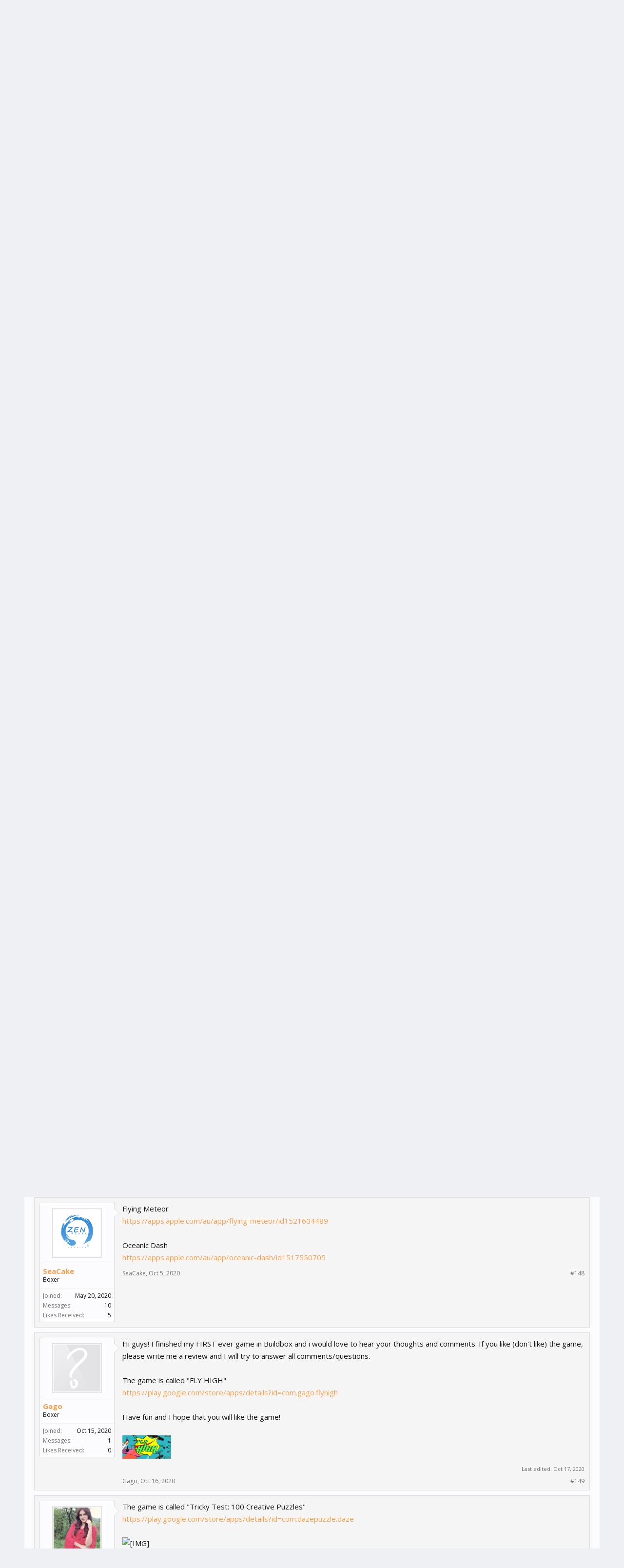

--- FILE ---
content_type: text/html; charset=UTF-8
request_url: https://buildbox.com/forum/index.php?threads/i-want-to-play-your-game.8250/page-8
body_size: 12073
content:
<!DOCTYPE html>
<html id="XenForo" lang="en-US" dir="LTR" class="Public NoJs LoggedOut NoSidebar  Responsive" xmlns:fb="http://www.facebook.com/2008/fbml">
<head>

	<meta charset="utf-8" />
	<meta http-equiv="X-UA-Compatible" content="IE=Edge,chrome=1" />
	
		<meta name="viewport" content="width=device-width, initial-scale=1" />
	
	
		<base href="https://buildbox.com/forum/" />
		<script>
			var _b = document.getElementsByTagName('base')[0], _bH = "https://buildbox.com/forum/";
			if (_b && _b.href != _bH) _b.href = _bH;
		</script>
	

	<title>I Want To Play Your Game :) | Page 8 | Buildbox Official Forum</title>
	
	<noscript><style>.JsOnly, .jsOnly { display: none !important; }</style></noscript>
	<link rel="stylesheet" href="css.php?css=xenforo,form,public&amp;style=2&amp;dir=LTR&amp;d=1739827735" />
	<link rel="stylesheet" href="css.php?css=bb_code,fa_socialicons,facebook,likes_summary,message,message_user_info,share_page,thread_view&amp;style=2&amp;dir=LTR&amp;d=1739827735" />
	
	
		<link rel="stylesheet" href="//maxcdn.bootstrapcdn.com/font-awesome/4.3.0/css/font-awesome.min.css">
	
	
		<link href='//fonts.googleapis.com/css?family=Open+Sans:400,700' rel='stylesheet' type='text/css'>
	

	

	<script>

	(function(i,s,o,g,r,a,m){i['GoogleAnalyticsObject']=r;i[r]=i[r]||function(){
	(i[r].q=i[r].q||[]).push(arguments)},i[r].l=1*new Date();a=s.createElement(o),
	m=s.getElementsByTagName(o)[0];a.async=1;a.src=g;m.parentNode.insertBefore(a,m)
	})(window,document,'script','//www.google-analytics.com/analytics.js','ga');
	
	ga('create', 'UA-56155112-1', 'auto');
	ga('send', 'pageview');

</script>
		<script src="js/jquery/jquery-1.11.0.min.js"></script>	
		
	<script src="js/xenforo/xenforo.js?_v=d61dcdbf"></script>

	<script src="https://downloads.buildbox.com/banner-js-fetch.js?_v=d61dcdbf"></script>

	<link rel="icon" href="https://www.buildbox.com/wp-content/uploads/2020/04/buildbox3.png" />
	
	<link rel="alternate" type="application/rss+xml" title="RSS feed for Buildbox Official Forum" href="index.php?forums/-/index.rss" />
	
	<link rel="prev" href="index.php?threads/i-want-to-play-your-game.8250/page-7" />
	<link rel="canonical" href="https://www.buildbox.com/forum/index.php?threads/i-want-to-play-your-game.8250/page-8" />
	<meta name="description" content="Chicken Chaser - https://apps.apple.com/us/app/id1522679088
Viral Vengeance - https://apps.apple.com/us/app/id1510330563

Thank you!" />
	<meta property="og:site_name" content="Buildbox Official Forum" />
	<meta property="og:image" content="https://buildbox.com/forum/data/avatars/m/56/56841.jpg?1480439917" />
	<meta property="og:image" content="https://buildbox.com/forum/styles/flatawesome/xenforo/logo.og.png" />
	<meta property="og:type" content="article" />
	<meta property="og:url" content="https://www.buildbox.com/forum/index.php?threads/i-want-to-play-your-game.8250/" />
	<meta property="og:title" content="I Want To Play Your Game :)" />
	<meta property="og:description" content="Chicken Chaser - https://apps.apple.com/us/app/id1522679088
Viral Vengeance - https://apps.apple.com/us/app/id1510330563

Thank you!" />
	
	<meta property="fb:app_id" content="417823338415269" />
	


</head>

<body class="node9 node4 SelectQuotable">





<div id="simple-banner" class="simple-banner">
	
</div>
<div class="topHelper"></div>

<div id="headerMover">
	<div id="headerProxy"></div>

<div id="content" class="thread_view">
	<div class="pageWidth">
		<div class="pageContent">
			<!-- main content area -->
			
			
			
			
						
						
						
						
						<div class="breadBoxTop ">
							
							

<nav>
	
		
			
				
			
		
			
				
			
		
	

	<fieldset class="breadcrumb">
		<a href="index.php?misc/quick-navigation-menu&amp;selected=node-9" class="OverlayTrigger jumpMenuTrigger" data-cacheOverlay="true" title="Open quick navigation"><i class="fa fa-sitemap"></i></a>
			
		<div class="boardTitle"><strong>Buildbox Official Forum</strong></div>
		
		<span class="crumbs">
			
				<span class="crust homeCrumb" itemscope="itemscope" itemtype="http://data-vocabulary.org/Breadcrumb">
					<a href="https://www.buildbox.com" class="crumb" rel="up" itemprop="url"><span itemprop="title"><i class="fa fa-home"></i></span></a>
					<span class="arrow"><span></span></span>
				</span>
			
			
			
				<span class="crust selectedTabCrumb" itemscope="itemscope" itemtype="http://data-vocabulary.org/Breadcrumb">
					<a href="https://buildbox.com/forum/index.php" class="crumb" rel="up" itemprop="url"><span itemprop="title">Forums</span></a>
					<span class="arrow"><span>&gt;</span></span>
				</span>
			
			
			
				
					<span class="crust" itemscope="itemscope" itemtype="http://data-vocabulary.org/Breadcrumb">
						<a href="https://buildbox.com/forum/index.php#monetization.4" class="crumb" rel="up" itemprop="url"><span itemprop="title">Monetization</span></a>
						<span class="arrow"><span>&gt;</span></span>
					</span>
				
					<span class="crust" itemscope="itemscope" itemtype="http://data-vocabulary.org/Breadcrumb">
						<a href="https://buildbox.com/forum/index.php?forums/game-marketing.9/" class="crumb" rel="up" itemprop="url"><span itemprop="title">Game Marketing</span></a>
						<span class="arrow"><span>&gt;</span></span>
					</span>
				
			
		</span>
	</fieldset>
</nav>
						</div>
						
						
						
					
						<!--[if lt IE 8]>
							<p class="importantMessage">You are using an out of date browser. It  may not display this or other websites correctly.<br />You should upgrade or use an <a href="https://www.google.com/chrome/browser/" target="_blank">alternative browser</a>.</p>
						<![endif]-->

						
						

						
						
						
						
												
							<!-- h1 title, description -->
							<div class="titleBar">
								
								<h1>I Want To Play Your Game :)</h1>
								
								<p id="pageDescription" class="muted ">
	Discussion in '<a href="index.php?forums/game-marketing.9/">Game Marketing</a>' started by <a href="index.php?members/astro-games.56841/" class="username" dir="auto">Astro Games</a>, <a href="index.php?threads/i-want-to-play-your-game.8250/"><span class="DateTime" title="Dec 5, 2016 at 3:40 PM">Dec 5, 2016</span></a>.
</p>
							</div>
						
						
						
						
						
						<!-- main template -->
						


















	<div class="tagBlock TagContainer">
	Tags:
	
		<ul class="tagList">
		
			<li><a href="index.php?tags/buildbox/" class="tag"><span class="arrow"></span>buildbox</a></li>
		
			<li><a href="index.php?tags/community/" class="tag"><span class="arrow"></span>community</a></li>
		
			<li><a href="index.php?tags/game/" class="tag"><span class="arrow"></span>game</a></li>
		
			<li><a href="index.php?tags/play/" class="tag"><span class="arrow"></span>play</a></li>
		
			<li><a href="index.php?tags/support/" class="tag"><span class="arrow"></span>support</a></li>
		
			<li><a href="index.php?tags/your/" class="tag"><span class="arrow"></span>your</a></li>
		
		</ul>
	
	
</div>










	




<div class="pageNavLinkGroup">
	<div class="linkGroup SelectionCountContainer">
		
		
	</div>

	


<div class="PageNav"
	data-page="8"
	data-range="2"
	data-start="3"
	data-end="7"
	data-last="8"
	data-sentinel="{{sentinel}}"
	data-baseurl="index.php?threads/i-want-to-play-your-game.8250/page-{{sentinel}}">
	
	<span class="pageNavHeader">Page 8 of 8</span>
	
	<nav>
		
			<a href="index.php?threads/i-want-to-play-your-game.8250/page-7" class="text">&lt; Prev</a>
			
		
		
		<a href="index.php?threads/i-want-to-play-your-game.8250/" class="" rel="start">1</a>
		
		
			<a class="PageNavPrev ">&larr;</a> <span class="scrollable"><span class="items">
		
		
		
			<a href="index.php?threads/i-want-to-play-your-game.8250/page-3" class="">3</a>
		
			<a href="index.php?threads/i-want-to-play-your-game.8250/page-4" class="">4</a>
		
			<a href="index.php?threads/i-want-to-play-your-game.8250/page-5" class="">5</a>
		
			<a href="index.php?threads/i-want-to-play-your-game.8250/page-6" class="">6</a>
		
			<a href="index.php?threads/i-want-to-play-your-game.8250/page-7" class="">7</a>
		
		
		
			</span></span> <a class="PageNavNext hidden">&rarr;</a>
		
		
		<a href="index.php?threads/i-want-to-play-your-game.8250/page-8" class="currentPage ">8</a>
		
		
	</nav>	
	
	
</div>

</div>





<form action="index.php?inline-mod/post/switch" method="post"
	class="InlineModForm section"
	data-cookieName="posts"
	data-controls="#InlineModControls"
	data-imodOptions="#ModerationSelect option">

	<ol class="messageList" id="messageList">
		
			
				


<li id="post-100622" class="message   " data-author="Marko Njegovan">

	

<div class="messageUserInfo" itemscope="itemscope" itemtype="http://data-vocabulary.org/Person">	
<div class="messageUserBlock ">
	
		<div class="avatarHolder">
			<span class="helper"></span>
			<a href="index.php?members/marko-njegovan.64103/" class="avatar Av64103m" data-avatarhtml="true"><img src="styles/flatawesome/xenforo/avatars/avatar_male_m.png" width="96" height="96" alt="Marko Njegovan" /></a>
			
			<!-- slot: message_user_info_avatar -->
		</div>
	


	
		<h3 class="userText">
			<a href="index.php?members/marko-njegovan.64103/" class="username" dir="auto" itemprop="name">Marko Njegovan</a>
			<em class="userTitle" itemprop="title">Boxer</em>
			
			<!-- slot: message_user_info_text -->
		</h3>
	
		
	
		<div class="extraUserInfo">
			
			
				
					<dl class="pairsJustified">
						<dt>Joined:</dt>
						<dd>Jan 9, 2019</dd>
					</dl>
				
				
				
					<dl class="pairsJustified">
						<dt>Messages:</dt>
						<dd><a href="index.php?search/member&amp;user_id=64103" class="concealed" rel="nofollow">12</a></dd>
					</dl>
				
				
				
					<dl class="pairsJustified">
						<dt>Likes Received:</dt>
						<dd>3</dd>
					</dl>
				
				
				
			
				
				
				
				
				
			
				
							
						
			
			
		</div>
	
		


	<span class="arrow"><span></span></span>
</div>
</div>

	<div class="messageInfo primaryContent">
		
		
		
		
		
		<div class="messageContent">		
			<article>
				<blockquote class="messageText SelectQuoteContainer ugc baseHtml">
					
					Chicken Chaser - <a href="https://apps.apple.com/us/app/id1522679088" target="_blank" class="externalLink" rel="nofollow">https://apps.apple.com/us/app/id1522679088</a><br />
Viral Vengeance - <a href="https://apps.apple.com/us/app/id1510330563" target="_blank" class="externalLink" rel="nofollow">https://apps.apple.com/us/app/id1510330563</a><br />
<br />
Thank you!
					<div class="messageTextEndMarker">&nbsp;</div>
				</blockquote>
			</article>
			
			
		</div>
		
		
		
		
		
		
		
				
		<div class="messageMeta ToggleTriggerAnchor">
			
			<div class="privateControls">
				
				<span class="item muted">
					<span class="authorEnd"><a href="index.php?members/marko-njegovan.64103/" class="username author" dir="auto">Marko Njegovan</a>,</span>
					<a href="index.php?threads/i-want-to-play-your-game.8250/page-8#post-100622" title="Permalink" class="datePermalink"><span class="DateTime" title="Jul 21, 2020 at 3:01 AM">Jul 21, 2020</span></a>
				</span>
				
				
				
				
				
				
				
				
				
				
				
			</div>
			
			<div class="publicControls">
				<a href="index.php?threads/i-want-to-play-your-game.8250/page-8#post-100622" title="Permalink" class="item muted postNumber hashPermalink OverlayTrigger" data-href="index.php?posts/100622/permalink">#141</a>
				
				
				
				
			</div>
		</div>
	
		
		<div id="likes-post-100622">
	
	<div class="likesSummary secondaryContent">
		<span class="LikeText">
			<a href="index.php?members/martyna.78426/" class="username" dir="auto">Martyna</a> likes this.
		</span>
	</div>
</div>
	</div>

	
	
	
	
</li>
			
		
			
				


<li id="post-100874" class="message   " data-author="Poonam Gorade">

	

<div class="messageUserInfo" itemscope="itemscope" itemtype="http://data-vocabulary.org/Person">	
<div class="messageUserBlock ">
	
		<div class="avatarHolder">
			<span class="helper"></span>
			<a href="index.php?members/poonam-gorade.72081/" class="avatar Av72081m" data-avatarhtml="true"><img src="styles/flatawesome/xenforo/avatars/avatar_female_m.png" width="96" height="96" alt="Poonam Gorade" /></a>
			
			<!-- slot: message_user_info_avatar -->
		</div>
	


	
		<h3 class="userText">
			<a href="index.php?members/poonam-gorade.72081/" class="username" dir="auto" itemprop="name">Poonam Gorade</a>
			<em class="userTitle" itemprop="title">Boxer</em>
			
			<!-- slot: message_user_info_text -->
		</h3>
	
		
	
		<div class="extraUserInfo">
			
			
				
					<dl class="pairsJustified">
						<dt>Joined:</dt>
						<dd>Aug 5, 2020</dd>
					</dl>
				
				
				
					<dl class="pairsJustified">
						<dt>Messages:</dt>
						<dd><a href="index.php?search/member&amp;user_id=72081" class="concealed" rel="nofollow">1</a></dd>
					</dl>
				
				
				
					<dl class="pairsJustified">
						<dt>Likes Received:</dt>
						<dd>1</dd>
					</dl>
				
				
				
			
				
				
				
				
				
			
				
							
						
			
			
		</div>
	
		


	<span class="arrow"><span></span></span>
</div>
</div>

	<div class="messageInfo primaryContent">
		
		
		
		
		
		<div class="messageContent">		
			<article>
				<blockquote class="messageText SelectQuoteContainer ugc baseHtml">
					
					Name: Catty Trails<br />
Link: <a href="https://play.google.com/store/apps/details?id=com.gameniq.cattytrails" target="_blank" class="externalLink" rel="nofollow">https://play.google.com/store/apps/details?id=com.gameniq.cattytrails</a>
					<div class="messageTextEndMarker">&nbsp;</div>
				</blockquote>
			</article>
			
			
		</div>
		
		
		
		
		
		
		
				
		<div class="messageMeta ToggleTriggerAnchor">
			
			<div class="privateControls">
				
				<span class="item muted">
					<span class="authorEnd"><a href="index.php?members/poonam-gorade.72081/" class="username author" dir="auto">Poonam Gorade</a>,</span>
					<a href="index.php?threads/i-want-to-play-your-game.8250/page-8#post-100874" title="Permalink" class="datePermalink"><span class="DateTime" title="Aug 5, 2020 at 5:40 AM">Aug 5, 2020</span></a>
				</span>
				
				
				
				
				
				
				
				
				
				
				
			</div>
			
			<div class="publicControls">
				<a href="index.php?threads/i-want-to-play-your-game.8250/page-8#post-100874" title="Permalink" class="item muted postNumber hashPermalink OverlayTrigger" data-href="index.php?posts/100874/permalink">#142</a>
				
				
				
				
			</div>
		</div>
	
		
		<div id="likes-post-100874">
	
	<div class="likesSummary secondaryContent">
		<span class="LikeText">
			<a href="index.php?members/martyna.78426/" class="username" dir="auto">Martyna</a> likes this.
		</span>
	</div>
</div>
	</div>

	
	
	
	
</li>
			
		
			
				


<li id="post-100909" class="message   " data-author="Switches Games">

	

<div class="messageUserInfo" itemscope="itemscope" itemtype="http://data-vocabulary.org/Person">	
<div class="messageUserBlock ">
	
		<div class="avatarHolder">
			<span class="helper"></span>
			<a href="index.php?members/switches-games.71901/" class="avatar Av71901m" data-avatarhtml="true"><img src="data/avatars/m/71/71901.jpg?1597054684" width="96" height="96" alt="Switches Games" /></a>
			
			<!-- slot: message_user_info_avatar -->
		</div>
	


	
		<h3 class="userText">
			<a href="index.php?members/switches-games.71901/" class="username" dir="auto" itemprop="name">Switches Games</a>
			<em class="userTitle" itemprop="title">Boxer</em>
			
			<!-- slot: message_user_info_text -->
		</h3>
	
		
	
		<div class="extraUserInfo">
			
			
				
					<dl class="pairsJustified">
						<dt>Joined:</dt>
						<dd>Jul 31, 2020</dd>
					</dl>
				
				
				
					<dl class="pairsJustified">
						<dt>Messages:</dt>
						<dd><a href="index.php?search/member&amp;user_id=71901" class="concealed" rel="nofollow">26</a></dd>
					</dl>
				
				
				
					<dl class="pairsJustified">
						<dt>Likes Received:</dt>
						<dd>10</dd>
					</dl>
				
				
				
			
				
				
				
				
				
			
				
							
						
			
			
		</div>
	
		


	<span class="arrow"><span></span></span>
</div>
</div>

	<div class="messageInfo primaryContent">
		
		
		
		
		
		<div class="messageContent">		
			<article>
				<blockquote class="messageText SelectQuoteContainer ugc baseHtml">
					
					Color Chicken Switch 3D<br />
Here Is a link: <a href="https://play.google.com/store/apps/details?id=com.switchesgames.chickenswitch3d" target="_blank" class="externalLink" rel="nofollow">Google Play</a>
					<div class="messageTextEndMarker">&nbsp;</div>
				</blockquote>
			</article>
			
			
		</div>
		
		
		
		
		
		
		
				
		<div class="messageMeta ToggleTriggerAnchor">
			
			<div class="privateControls">
				
				<span class="item muted">
					<span class="authorEnd"><a href="index.php?members/switches-games.71901/" class="username author" dir="auto">Switches Games</a>,</span>
					<a href="index.php?threads/i-want-to-play-your-game.8250/page-8#post-100909" title="Permalink" class="datePermalink"><span class="DateTime" title="Aug 6, 2020 at 8:51 AM">Aug 6, 2020</span></a>
				</span>
				
				
				
				
				
				
				
				
				
				
				
			</div>
			
			<div class="publicControls">
				<a href="index.php?threads/i-want-to-play-your-game.8250/page-8#post-100909" title="Permalink" class="item muted postNumber hashPermalink OverlayTrigger" data-href="index.php?posts/100909/permalink">#143</a>
				
				
				
				
			</div>
		</div>
	
		
		<div id="likes-post-100909">
	
	<div class="likesSummary secondaryContent">
		<span class="LikeText">
			<a href="index.php?members/martyna.78426/" class="username" dir="auto">Martyna</a> likes this.
		</span>
	</div>
</div>
	</div>

	
	
	
	
</li>
			
		
			
				


<li id="post-101153" class="message   " data-author="alpha">

	

<div class="messageUserInfo" itemscope="itemscope" itemtype="http://data-vocabulary.org/Person">	
<div class="messageUserBlock ">
	
		<div class="avatarHolder">
			<span class="helper"></span>
			<a href="index.php?members/alpha.69838/" class="avatar Av69838m" data-avatarhtml="true"><img src="styles/flatawesome/xenforo/avatars/avatar_male_m.png" width="96" height="96" alt="alpha" /></a>
			
			<!-- slot: message_user_info_avatar -->
		</div>
	


	
		<h3 class="userText">
			<a href="index.php?members/alpha.69838/" class="username" dir="auto" itemprop="name">alpha</a>
			<em class="userTitle" itemprop="title">Boxer</em>
			
			<!-- slot: message_user_info_text -->
		</h3>
	
		
	
		<div class="extraUserInfo">
			
			
				
					<dl class="pairsJustified">
						<dt>Joined:</dt>
						<dd>May 6, 2020</dd>
					</dl>
				
				
				
					<dl class="pairsJustified">
						<dt>Messages:</dt>
						<dd><a href="index.php?search/member&amp;user_id=69838" class="concealed" rel="nofollow">4</a></dd>
					</dl>
				
				
				
					<dl class="pairsJustified">
						<dt>Likes Received:</dt>
						<dd>1</dd>
					</dl>
				
				
				
			
				
				
				
				
				
			
				
							
						
			
			
		</div>
	
		


	<span class="arrow"><span></span></span>
</div>
</div>

	<div class="messageInfo primaryContent">
		
		
		
		
		
		<div class="messageContent">		
			<article>
				<blockquote class="messageText SelectQuoteContainer ugc baseHtml">
					
					Impossible Rush <br />
<a href="https://play.google.com/store/apps/details?id=com.mukul.Impossiblerush" target="_blank" class="externalLink" rel="nofollow">https://play.google.com/store/apps/details?id=com.mukul.Impossiblerush</a><br />
<br />
THANKS..
					<div class="messageTextEndMarker">&nbsp;</div>
				</blockquote>
			</article>
			
			
		</div>
		
		
		
		
		
		
		
				
		<div class="messageMeta ToggleTriggerAnchor">
			
			<div class="privateControls">
				
				<span class="item muted">
					<span class="authorEnd"><a href="index.php?members/alpha.69838/" class="username author" dir="auto">alpha</a>,</span>
					<a href="index.php?threads/i-want-to-play-your-game.8250/page-8#post-101153" title="Permalink" class="datePermalink"><span class="DateTime" title="Aug 19, 2020 at 2:13 AM">Aug 19, 2020</span></a>
				</span>
				
				
				
				
				
				
				
				
				
				
				
			</div>
			
			<div class="publicControls">
				<a href="index.php?threads/i-want-to-play-your-game.8250/page-8#post-101153" title="Permalink" class="item muted postNumber hashPermalink OverlayTrigger" data-href="index.php?posts/101153/permalink">#144</a>
				
				
				
				
			</div>
		</div>
	
		
		<div id="likes-post-101153"></div>
	</div>

	
	
	
	
</li>
			
		
			
				


<li id="post-101798" class="message   " data-author="Mikv616">

	

<div class="messageUserInfo" itemscope="itemscope" itemtype="http://data-vocabulary.org/Person">	
<div class="messageUserBlock ">
	
		<div class="avatarHolder">
			<span class="helper"></span>
			<a href="index.php?members/mikv616.72405/" class="avatar Av72405m" data-avatarhtml="true"><img src="data/avatars/m/72/72405.jpg?1600750185" width="96" height="96" alt="Mikv616" /></a>
			
			<!-- slot: message_user_info_avatar -->
		</div>
	


	
		<h3 class="userText">
			<a href="index.php?members/mikv616.72405/" class="username" dir="auto" itemprop="name">Mikv616</a>
			<em class="userTitle" itemprop="title">Boxer</em>
			
			<!-- slot: message_user_info_text -->
		</h3>
	
		
	
		<div class="extraUserInfo">
			
			
				
					<dl class="pairsJustified">
						<dt>Joined:</dt>
						<dd>Aug 13, 2020</dd>
					</dl>
				
				
				
					<dl class="pairsJustified">
						<dt>Messages:</dt>
						<dd><a href="index.php?search/member&amp;user_id=72405" class="concealed" rel="nofollow">6</a></dd>
					</dl>
				
				
				
					<dl class="pairsJustified">
						<dt>Likes Received:</dt>
						<dd>8</dd>
					</dl>
				
				
				
			
				
				
				
				
				
			
				
							
						
			
			
		</div>
	
		


	<span class="arrow"><span></span></span>
</div>
</div>

	<div class="messageInfo primaryContent">
		
		
		
		
		
		<div class="messageContent">		
			<article>
				<blockquote class="messageText SelectQuoteContainer ugc baseHtml">
					
					Disaster Dash <br />
<br />
<a href="https://apps.apple.com/us/app/id1531797487" target="_blank" class="externalLink" rel="nofollow">https://apps.apple.com/us/app/id1531797487</a>
					<div class="messageTextEndMarker">&nbsp;</div>
				</blockquote>
			</article>
			
			
		</div>
		
		
		
		
		
		
		
				
		<div class="messageMeta ToggleTriggerAnchor">
			
			<div class="privateControls">
				
				<span class="item muted">
					<span class="authorEnd"><a href="index.php?members/mikv616.72405/" class="username author" dir="auto">Mikv616</a>,</span>
					<a href="index.php?threads/i-want-to-play-your-game.8250/page-8#post-101798" title="Permalink" class="datePermalink"><span class="DateTime" title="Sep 23, 2020 at 11:50 AM">Sep 23, 2020</span></a>
				</span>
				
				
				
				
				
				
				
				
				
				
				
			</div>
			
			<div class="publicControls">
				<a href="index.php?threads/i-want-to-play-your-game.8250/page-8#post-101798" title="Permalink" class="item muted postNumber hashPermalink OverlayTrigger" data-href="index.php?posts/101798/permalink">#145</a>
				
				
				
				
			</div>
		</div>
	
		
		<div id="likes-post-101798">
	
	<div class="likesSummary secondaryContent">
		<span class="LikeText">
			<a href="index.php?members/martyna.78426/" class="username" dir="auto">Martyna</a> likes this.
		</span>
	</div>
</div>
	</div>

	
	
	
	
</li>
			
		
			
				


<li id="post-101861" class="message   " data-author="Tabraz Khan">

	

<div class="messageUserInfo" itemscope="itemscope" itemtype="http://data-vocabulary.org/Person">	
<div class="messageUserBlock ">
	
		<div class="avatarHolder">
			<span class="helper"></span>
			<a href="index.php?members/tabraz-khan.66557/" class="avatar Av66557m" data-avatarhtml="true"><img src="styles/flatawesome/xenforo/avatars/avatar_male_m.png" width="96" height="96" alt="Tabraz Khan" /></a>
			
			<!-- slot: message_user_info_avatar -->
		</div>
	


	
		<h3 class="userText">
			<a href="index.php?members/tabraz-khan.66557/" class="username" dir="auto" itemprop="name">Tabraz Khan</a>
			<em class="userTitle" itemprop="title">Boxer</em>
			
			<!-- slot: message_user_info_text -->
		</h3>
	
		
	
		<div class="extraUserInfo">
			
			
				
					<dl class="pairsJustified">
						<dt>Joined:</dt>
						<dd>Nov 6, 2019</dd>
					</dl>
				
				
				
					<dl class="pairsJustified">
						<dt>Messages:</dt>
						<dd><a href="index.php?search/member&amp;user_id=66557" class="concealed" rel="nofollow">5</a></dd>
					</dl>
				
				
				
					<dl class="pairsJustified">
						<dt>Likes Received:</dt>
						<dd>9</dd>
					</dl>
				
				
				
			
				
				
				
				
				
			
				
							
						
			
			
		</div>
	
		


	<span class="arrow"><span></span></span>
</div>
</div>

	<div class="messageInfo primaryContent">
		
		
		
		
		
		<div class="messageContent">		
			<article>
				<blockquote class="messageText SelectQuoteContainer ugc baseHtml">
					
					I Can Paint-Bucket Art !!! a fun way of creating art ! you will love it.<br />
<a href="https://play.google.com/store/apps/details?id=com.cottontailstudio.icanpaintwithbucket" target="_blank" class="externalLink" rel="nofollow">https://play.google.com/store/apps/details?id=com.cottontailstudio.icanpaintwithbucket</a>
					<div class="messageTextEndMarker">&nbsp;</div>
				</blockquote>
			</article>
			
			
		</div>
		
		
		
		
		
		
		
				
		<div class="messageMeta ToggleTriggerAnchor">
			
			<div class="privateControls">
				
				<span class="item muted">
					<span class="authorEnd"><a href="index.php?members/tabraz-khan.66557/" class="username author" dir="auto">Tabraz Khan</a>,</span>
					<a href="index.php?threads/i-want-to-play-your-game.8250/page-8#post-101861" title="Permalink" class="datePermalink"><span class="DateTime" title="Sep 28, 2020 at 10:38 AM">Sep 28, 2020</span></a>
				</span>
				
				
				
				
				
				
				
				
				
				
				
			</div>
			
			<div class="publicControls">
				<a href="index.php?threads/i-want-to-play-your-game.8250/page-8#post-101861" title="Permalink" class="item muted postNumber hashPermalink OverlayTrigger" data-href="index.php?posts/101861/permalink">#146</a>
				
				
				
				
			</div>
		</div>
	
		
		<div id="likes-post-101861">
	
	<div class="likesSummary secondaryContent">
		<span class="LikeText">
			<a href="index.php?members/martyna.78426/" class="username" dir="auto">Martyna</a> likes this.
		</span>
	</div>
</div>
	</div>

	
	
	
	
</li>
			
		
			
				


<li id="post-101892" class="message   " data-author="D.Pires">

	

<div class="messageUserInfo" itemscope="itemscope" itemtype="http://data-vocabulary.org/Person">	
<div class="messageUserBlock ">
	
		<div class="avatarHolder">
			<span class="helper"></span>
			<a href="index.php?members/d-pires.74697/" class="avatar Av74697m" data-avatarhtml="true"><img src="styles/flatawesome/xenforo/avatars/avatar_male_m.png" width="96" height="96" alt="D.Pires" /></a>
			
			<!-- slot: message_user_info_avatar -->
		</div>
	


	
		<h3 class="userText">
			<a href="index.php?members/d-pires.74697/" class="username" dir="auto" itemprop="name">D.Pires</a>
			<em class="userTitle" itemprop="title">Boxer</em>
			
			<!-- slot: message_user_info_text -->
		</h3>
	
		
	
		<div class="extraUserInfo">
			
			
				
					<dl class="pairsJustified">
						<dt>Joined:</dt>
						<dd>Sep 19, 2020</dd>
					</dl>
				
				
				
					<dl class="pairsJustified">
						<dt>Messages:</dt>
						<dd><a href="index.php?search/member&amp;user_id=74697" class="concealed" rel="nofollow">3</a></dd>
					</dl>
				
				
				
					<dl class="pairsJustified">
						<dt>Likes Received:</dt>
						<dd>0</dd>
					</dl>
				
				
				
			
				
				
				
				
				
			
				
							
						
			
			
		</div>
	
		


	<span class="arrow"><span></span></span>
</div>
</div>

	<div class="messageInfo primaryContent">
		
		
		
		
		
		<div class="messageContent">		
			<article>
				<blockquote class="messageText SelectQuoteContainer ugc baseHtml">
					
					HyperSpeed Takedown<br />
<br />
<a href="https://play.google.com/store/apps/details?id=com.dmrp.hyperspeed_takedown" target="_blank" class="externalLink" rel="nofollow">https://play.google.com/store/apps/details?id=com.dmrp.hyperspeed_takedown</a>
					<div class="messageTextEndMarker">&nbsp;</div>
				</blockquote>
			</article>
			
			
		</div>
		
		
		
		
		
		
		
				
		<div class="messageMeta ToggleTriggerAnchor">
			
			<div class="privateControls">
				
				<span class="item muted">
					<span class="authorEnd"><a href="index.php?members/d-pires.74697/" class="username author" dir="auto">D.Pires</a>,</span>
					<a href="index.php?threads/i-want-to-play-your-game.8250/page-8#post-101892" title="Permalink" class="datePermalink"><span class="DateTime" title="Sep 29, 2020 at 4:45 PM">Sep 29, 2020</span></a>
				</span>
				
				
				
				
				
				
				
				
				
				
				
			</div>
			
			<div class="publicControls">
				<a href="index.php?threads/i-want-to-play-your-game.8250/page-8#post-101892" title="Permalink" class="item muted postNumber hashPermalink OverlayTrigger" data-href="index.php?posts/101892/permalink">#147</a>
				
				
				
				
			</div>
		</div>
	
		
		<div id="likes-post-101892"></div>
	</div>

	
	
	
	
</li>
			
		
			
				


<li id="post-101953" class="message   " data-author="SeaCake">

	

<div class="messageUserInfo" itemscope="itemscope" itemtype="http://data-vocabulary.org/Person">	
<div class="messageUserBlock ">
	
		<div class="avatarHolder">
			<span class="helper"></span>
			<a href="index.php?members/seacake.70165/" class="avatar Av70165m" data-avatarhtml="true"><img src="data/avatars/m/70/70165.jpg?1616906285" width="96" height="96" alt="SeaCake" /></a>
			
			<!-- slot: message_user_info_avatar -->
		</div>
	


	
		<h3 class="userText">
			<a href="index.php?members/seacake.70165/" class="username" dir="auto" itemprop="name">SeaCake</a>
			<em class="userTitle" itemprop="title">Boxer</em>
			
			<!-- slot: message_user_info_text -->
		</h3>
	
		
	
		<div class="extraUserInfo">
			
			
				
					<dl class="pairsJustified">
						<dt>Joined:</dt>
						<dd>May 20, 2020</dd>
					</dl>
				
				
				
					<dl class="pairsJustified">
						<dt>Messages:</dt>
						<dd><a href="index.php?search/member&amp;user_id=70165" class="concealed" rel="nofollow">10</a></dd>
					</dl>
				
				
				
					<dl class="pairsJustified">
						<dt>Likes Received:</dt>
						<dd>5</dd>
					</dl>
				
				
				
			
				
				
				
				
				
			
				
							
						
			
			
		</div>
	
		


	<span class="arrow"><span></span></span>
</div>
</div>

	<div class="messageInfo primaryContent">
		
		
		
		
		
		<div class="messageContent">		
			<article>
				<blockquote class="messageText SelectQuoteContainer ugc baseHtml">
					
					Flying Meteor<br />
<a href="https://apps.apple.com/au/app/flying-meteor/id1521604489" target="_blank" class="externalLink" rel="nofollow">https://apps.apple.com/au/app/flying-meteor/id1521604489</a><br />
<br />
Oceanic Dash<br />
<a href="https://apps.apple.com/au/app/oceanic-dash/id1517550705" target="_blank" class="externalLink" rel="nofollow">https://apps.apple.com/au/app/oceanic-dash/id1517550705</a>
					<div class="messageTextEndMarker">&nbsp;</div>
				</blockquote>
			</article>
			
			
		</div>
		
		
		
		
		
		
		
				
		<div class="messageMeta ToggleTriggerAnchor">
			
			<div class="privateControls">
				
				<span class="item muted">
					<span class="authorEnd"><a href="index.php?members/seacake.70165/" class="username author" dir="auto">SeaCake</a>,</span>
					<a href="index.php?threads/i-want-to-play-your-game.8250/page-8#post-101953" title="Permalink" class="datePermalink"><span class="DateTime" title="Oct 5, 2020 at 7:40 PM">Oct 5, 2020</span></a>
				</span>
				
				
				
				
				
				
				
				
				
				
				
			</div>
			
			<div class="publicControls">
				<a href="index.php?threads/i-want-to-play-your-game.8250/page-8#post-101953" title="Permalink" class="item muted postNumber hashPermalink OverlayTrigger" data-href="index.php?posts/101953/permalink">#148</a>
				
				
				
				
			</div>
		</div>
	
		
		<div id="likes-post-101953"></div>
	</div>

	
	
	
	
</li>
			
		
			
				


<li id="post-102064" class="message   " data-author="Gago">

	

<div class="messageUserInfo" itemscope="itemscope" itemtype="http://data-vocabulary.org/Person">	
<div class="messageUserBlock ">
	
		<div class="avatarHolder">
			<span class="helper"></span>
			<a href="index.php?members/gago.76505/" class="avatar Av76505m" data-avatarhtml="true"><img src="styles/flatawesome/xenforo/avatars/avatar_m.png" width="96" height="96" alt="Gago" /></a>
			
			<!-- slot: message_user_info_avatar -->
		</div>
	


	
		<h3 class="userText">
			<a href="index.php?members/gago.76505/" class="username" dir="auto" itemprop="name">Gago</a>
			<em class="userTitle" itemprop="title">Boxer</em>
			
			<!-- slot: message_user_info_text -->
		</h3>
	
		
	
		<div class="extraUserInfo">
			
			
				
					<dl class="pairsJustified">
						<dt>Joined:</dt>
						<dd>Oct 15, 2020</dd>
					</dl>
				
				
				
					<dl class="pairsJustified">
						<dt>Messages:</dt>
						<dd><a href="index.php?search/member&amp;user_id=76505" class="concealed" rel="nofollow">1</a></dd>
					</dl>
				
				
				
					<dl class="pairsJustified">
						<dt>Likes Received:</dt>
						<dd>0</dd>
					</dl>
				
				
				
			
				
				
				
				
				
			
				
							
						
			
			
		</div>
	
		


	<span class="arrow"><span></span></span>
</div>
</div>

	<div class="messageInfo primaryContent">
		
		
		
		
		
		<div class="messageContent">		
			<article>
				<blockquote class="messageText SelectQuoteContainer ugc baseHtml">
					
					Hi guys! I finished my FIRST ever game in Buildbox and i would love to hear your thoughts and comments. If you like (don&#039;t like) the game, please write me a review and I will try to answer all comments/questions.<br />
<br />
The game is called &quot;FLY HIGH&quot;<br />
<a href="https://play.google.com/store/apps/details?id=com.gago.flyhigh" target="_blank" class="externalLink" rel="nofollow">https://play.google.com/store/apps/details?id=com.gago.flyhigh</a><br />
<br />
Have fun and I hope that you will like the game!<br />
<br />


	<a href="https://buildbox.com/forum/index.php?attachments/upload_2020-10-16_12-52-52-png.10145/" target="_blank"><img src="data/attachments/10/10145-04d46e2976a0521d8a38060e14b29230.jpg" alt="upload_2020-10-16_12-52-52.png" class="bbCodeImage" /></a>
					<div class="messageTextEndMarker">&nbsp;</div>
				</blockquote>
			</article>
			
			
		</div>
		
		
		
			<div class="editDate">
			
				Last edited: <span class="DateTime" title="Oct 17, 2020 at 10:12 AM">Oct 17, 2020</span>
			
			</div>
		
		
		
		
		
				
		<div class="messageMeta ToggleTriggerAnchor">
			
			<div class="privateControls">
				
				<span class="item muted">
					<span class="authorEnd"><a href="index.php?members/gago.76505/" class="username author" dir="auto">Gago</a>,</span>
					<a href="index.php?threads/i-want-to-play-your-game.8250/page-8#post-102064" title="Permalink" class="datePermalink"><span class="DateTime" title="Oct 16, 2020 at 3:52 AM">Oct 16, 2020</span></a>
				</span>
				
				
				
				
				
				
				
				
				
				
				
			</div>
			
			<div class="publicControls">
				<a href="index.php?threads/i-want-to-play-your-game.8250/page-8#post-102064" title="Permalink" class="item muted postNumber hashPermalink OverlayTrigger" data-href="index.php?posts/102064/permalink">#149</a>
				
				
				
				
			</div>
		</div>
	
		
		<div id="likes-post-102064"></div>
	</div>

	
	
	
	
</li>
			
		
			
				


<li id="post-102590" class="message   " data-author="Martyna">

	

<div class="messageUserInfo" itemscope="itemscope" itemtype="http://data-vocabulary.org/Person">	
<div class="messageUserBlock ">
	
		<div class="avatarHolder">
			<span class="helper"></span>
			<a href="index.php?members/martyna.78426/" class="avatar Av78426m" data-avatarhtml="true"><img src="data/avatars/m/78/78426.jpg?1605800941" width="96" height="96" alt="Martyna" /></a>
			
			<!-- slot: message_user_info_avatar -->
		</div>
	


	
		<h3 class="userText">
			<a href="index.php?members/martyna.78426/" class="username" dir="auto" itemprop="name">Martyna</a>
			<em class="userTitle" itemprop="title">Boxer</em>
			
			<!-- slot: message_user_info_text -->
		</h3>
	
		
	
		<div class="extraUserInfo">
			
			
				
					<dl class="pairsJustified">
						<dt>Joined:</dt>
						<dd>Nov 17, 2020</dd>
					</dl>
				
				
				
					<dl class="pairsJustified">
						<dt>Messages:</dt>
						<dd><a href="index.php?search/member&amp;user_id=78426" class="concealed" rel="nofollow">9</a></dd>
					</dl>
				
				
				
					<dl class="pairsJustified">
						<dt>Likes Received:</dt>
						<dd>3</dd>
					</dl>
				
				
				
			
				
				
				
				
				
			
				
							
						
			
			
		</div>
	
		


	<span class="arrow"><span></span></span>
</div>
</div>

	<div class="messageInfo primaryContent">
		
		
		
		
		
		<div class="messageContent">		
			<article>
				<blockquote class="messageText SelectQuoteContainer ugc baseHtml">
					
					The game is called &quot;Tricky Test: 100 Creative Puzzles&quot;<br />
<a href="https://play.google.com/store/apps/details?id=com.dazepuzzle.daze" target="_blank" class="externalLink" rel="nofollow">https://play.google.com/store/apps/details?id=com.dazepuzzle.daze</a><br />
<br />
<img src="https://dazepuzzle.com/wp-content/uploads/2018/07/touch-here-daze-puzzle.jpg" class="bbCodeImage LbImage" alt="[&#x200B;IMG]" data-url="https://dazepuzzle.com/wp-content/uploads/2018/07/touch-here-daze-puzzle.jpg" /> <br />
<br />
Thanks.
					<div class="messageTextEndMarker">&nbsp;</div>
				</blockquote>
			</article>
			
			
		</div>
		
		
		
		
		
		
		
				
		<div class="messageMeta ToggleTriggerAnchor">
			
			<div class="privateControls">
				
				<span class="item muted">
					<span class="authorEnd"><a href="index.php?members/martyna.78426/" class="username author" dir="auto">Martyna</a>,</span>
					<a href="index.php?threads/i-want-to-play-your-game.8250/page-8#post-102590" title="Permalink" class="datePermalink"><span class="DateTime" title="Nov 17, 2020 at 11:09 PM">Nov 17, 2020</span></a>
				</span>
				
				
				
				
				
				
				
				
				
				
				
			</div>
			
			<div class="publicControls">
				<a href="index.php?threads/i-want-to-play-your-game.8250/page-8#post-102590" title="Permalink" class="item muted postNumber hashPermalink OverlayTrigger" data-href="index.php?posts/102590/permalink">#150</a>
				
				
				
				
			</div>
		</div>
	
		
		<div id="likes-post-102590">
	
	<div class="likesSummary secondaryContent">
		<span class="LikeText">
			<a href="index.php?members/blad300.8740/" class="username" dir="auto">blad300</a> likes this.
		</span>
	</div>
</div>
	</div>

	
	
	
	
</li>
			
		
			
				


<li id="post-103659" class="message   " data-author="Marcelo Cubicks">

	

<div class="messageUserInfo" itemscope="itemscope" itemtype="http://data-vocabulary.org/Person">	
<div class="messageUserBlock ">
	
		<div class="avatarHolder">
			<span class="helper"></span>
			<a href="index.php?members/marcelo-cubicks.70795/" class="avatar Av70795m" data-avatarhtml="true"><img src="styles/flatawesome/xenforo/avatars/avatar_male_m.png" width="96" height="96" alt="Marcelo Cubicks" /></a>
			
			<!-- slot: message_user_info_avatar -->
		</div>
	


	
		<h3 class="userText">
			<a href="index.php?members/marcelo-cubicks.70795/" class="username" dir="auto" itemprop="name">Marcelo Cubicks</a>
			<em class="userTitle" itemprop="title">Boxer</em>
			
			<!-- slot: message_user_info_text -->
		</h3>
	
		
	
		<div class="extraUserInfo">
			
			
				
					<dl class="pairsJustified">
						<dt>Joined:</dt>
						<dd>Jun 21, 2020</dd>
					</dl>
				
				
				
					<dl class="pairsJustified">
						<dt>Messages:</dt>
						<dd><a href="index.php?search/member&amp;user_id=70795" class="concealed" rel="nofollow">1</a></dd>
					</dl>
				
				
				
					<dl class="pairsJustified">
						<dt>Likes Received:</dt>
						<dd>0</dd>
					</dl>
				
				
				
			
				
				
				
				
				
			
				
							
						
			
			
		</div>
	
		


	<span class="arrow"><span></span></span>
</div>
</div>

	<div class="messageInfo primaryContent">
		
		
		
		
		
		<div class="messageContent">		
			<article>
				<blockquote class="messageText SelectQuoteContainer ugc baseHtml">
					
					Hi, my puzzle game is called: <b>One Line Weekly</b><br />
The title says it all, but for some reason I like to explain: You get one puzzle a week and the puzzle is to form one line by tapping the 1082 puzzle pieces.<br />
<br />
<a href="https://play.google.com/store/apps/details?id=com.marcelopars.onelineweekly" target="_blank" class="externalLink" rel="nofollow">https://play.google.com/store/apps/details?id=com.marcelopars.onelineweekly</a><br />
<br />
Good luck.
					<div class="messageTextEndMarker">&nbsp;</div>
				</blockquote>
			</article>
			
			
		</div>
		
		
		
		
		
		
		
				
		<div class="messageMeta ToggleTriggerAnchor">
			
			<div class="privateControls">
				
				<span class="item muted">
					<span class="authorEnd"><a href="index.php?members/marcelo-cubicks.70795/" class="username author" dir="auto">Marcelo Cubicks</a>,</span>
					<a href="index.php?threads/i-want-to-play-your-game.8250/page-8#post-103659" title="Permalink" class="datePermalink"><span class="DateTime" title="Feb 7, 2021 at 8:11 AM">Feb 7, 2021</span></a>
				</span>
				
				
				
				
				
				
				
				
				
				
				
			</div>
			
			<div class="publicControls">
				<a href="index.php?threads/i-want-to-play-your-game.8250/page-8#post-103659" title="Permalink" class="item muted postNumber hashPermalink OverlayTrigger" data-href="index.php?posts/103659/permalink">#151</a>
				
				
				
				
			</div>
		</div>
	
		
		<div id="likes-post-103659"></div>
	</div>

	
	
	
	
</li>
			
		
		
	</ol>

	

	<input type="hidden" name="_xfToken" value="" />

</form>


	<div class="pageNavLinkGroup">
		
			
				<div class="linkGroup">
					
						<label for="LoginControl"><a href="index.php?login/" class="concealed element">(You must log in or sign up to reply here.)</a></label>
					
				</div>
			
			<div class="linkGroup" style="display: none"><a href="javascript:" class="muted JsOnly DisplayIgnoredContent Tooltip" title="Show hidden content by ">Show Ignored Content</a></div>

			


<div class="PageNav"
	data-page="8"
	data-range="2"
	data-start="3"
	data-end="7"
	data-last="8"
	data-sentinel="{{sentinel}}"
	data-baseurl="index.php?threads/i-want-to-play-your-game.8250/page-{{sentinel}}">
	
	<span class="pageNavHeader">Page 8 of 8</span>
	
	<nav>
		
			<a href="index.php?threads/i-want-to-play-your-game.8250/page-7" class="text">&lt; Prev</a>
			
		
		
		<a href="index.php?threads/i-want-to-play-your-game.8250/" class="" rel="start">1</a>
		
		
			<a class="PageNavPrev ">&larr;</a> <span class="scrollable"><span class="items">
		
		
		
			<a href="index.php?threads/i-want-to-play-your-game.8250/page-3" class="">3</a>
		
			<a href="index.php?threads/i-want-to-play-your-game.8250/page-4" class="">4</a>
		
			<a href="index.php?threads/i-want-to-play-your-game.8250/page-5" class="">5</a>
		
			<a href="index.php?threads/i-want-to-play-your-game.8250/page-6" class="">6</a>
		
			<a href="index.php?threads/i-want-to-play-your-game.8250/page-7" class="">7</a>
		
		
		
			</span></span> <a class="PageNavNext hidden">&rarr;</a>
		
		
		<a href="index.php?threads/i-want-to-play-your-game.8250/page-8" class="currentPage ">8</a>
		
		
	</nav>	
	
	
</div>

		
	</div>













	



	

	<div class="sharePage">
		<h3 class="textHeading larger">Share This Page</h3>
		
			
			
				<div class="tweet shareControl">
					<a href="https://twitter.com/share" class="twitter-share-button"
						data-count="horizontal"
						data-lang="en-US"
						data-url="https://www.buildbox.com/forum/index.php?threads/i-want-to-play-your-game.8250/"
						data-text="I Want To Play Your Game :)"
						
						>Tweet</a>
				</div>
			
			
			
				<div class="facebookLike shareControl">
					
					<div class="fb-like" data-href="https://www.buildbox.com/forum/index.php?threads/i-want-to-play-your-game.8250/" data-width="400" data-layout="standard" data-action="like" data-show-faces="true" data-colorscheme="light"></div>
				</div>
			
			
		
	</div>

						
						
						
						
							<!-- login form, to be moved to the upper drop-down -->
							







<form action="index.php?login/login" method="post" class="xenForm eAuth" id="login" style="display:none">

	
		<ul id="eAuthUnit">
			
				
				
					
					<li><a href="index.php?register/facebook&amp;reg=1" class="fbLogin" tabindex="110"><span><i class="fa fa-facebook"></i> Log in with Facebook</span></a></li>
				
				
				
				
				
				
			
		</ul>
	

	<div class="ctrlWrapper">
		<dl class="ctrlUnit">
			<dt><label for="LoginControl">Your name or email address:</label></dt>
			<dd><input type="text" name="login" id="LoginControl" class="textCtrl" tabindex="101" /></dd>
		</dl>
	
	
		<dl class="ctrlUnit">
			<dt>
				<label for="ctrl_password">Password:</label>
			</dt>
			<dd>
				<input type="password" name="password" class="textCtrl" id="ctrl_password" tabindex="102" />
				<div class="lostPasswordLogin"><a href="index.php?lost-password/" class="OverlayTrigger OverlayCloser" tabindex="106">Forgot your password?</a></div>
			</dd>
		</dl>
	
		
		<dl class="ctrlUnit submitUnit">
			<dt></dt>
			<dd>
				<input type="submit" class="button primary" value="Log in" tabindex="104" data-loginPhrase="Log in" data-signupPhrase="Sign up" />
				<label for="ctrl_remember" class="rememberPassword"><input type="checkbox" name="remember" value="1" id="ctrl_remember" tabindex="103" /> Stay logged in</label>
			</dd>
		</dl>
	</div>

	<input type="hidden" name="cookie_check" value="1" />
	<input type="hidden" name="redirect" value="/forum/index.php?threads/i-want-to-play-your-game.8250/page-8" />
	<input type="hidden" name="_xfToken" value="" />

</form>
						
						
					
			
						
			<div class="breadBoxBottom">

<nav>
	

	<fieldset class="breadcrumb">
		<a href="index.php?misc/quick-navigation-menu&amp;selected=node-9" class="OverlayTrigger jumpMenuTrigger" data-cacheOverlay="true" title="Open quick navigation"><i class="fa fa-sitemap"></i></a>
			
		<div class="boardTitle"><strong>Buildbox Official Forum</strong></div>
		
		<span class="crumbs">
			
				<span class="crust homeCrumb">
					<a href="https://www.buildbox.com" class="crumb"><span><i class="fa fa-home"></i></span></a>
					<span class="arrow"><span></span></span>
				</span>
			
			
			
				<span class="crust selectedTabCrumb">
					<a href="https://buildbox.com/forum/index.php" class="crumb"><span>Forums</span></a>
					<span class="arrow"><span>&gt;</span></span>
				</span>
			
			
			
				
					<span class="crust">
						<a href="https://buildbox.com/forum/index.php#monetization.4" class="crumb"><span>Monetization</span></a>
						<span class="arrow"><span>&gt;</span></span>
					</span>
				
					<span class="crust">
						<a href="https://buildbox.com/forum/index.php?forums/game-marketing.9/" class="crumb"><span>Game Marketing</span></a>
						<span class="arrow"><span>&gt;</span></span>
					</span>
				
			
		</span>
	</fieldset>
</nav></div>
			
						
			
						
		</div>
	</div>
</div>

<header>
	


<div id="header">
	<div id="logoBlock">
	<div class="pageWidth">
		<div class="pageContent">
			





<div id="simple-banner" class="simple-banner hiddenResponsiveNarrow">
	
</div>


<div class="socialicons hiddenResponsiveNarrow">
	<ul>
		<li><a href="https://www.facebook.com/buildboxofficial" target="_blank"><i class="fa fa-facebook"></i></a></li>
		<li><a href="https://twitter.com/buildbox" target="_blank"><i class="fa fa-twitter"></i></a></li>
		<li><a href="https://www.youtube.com/c/buildbox" target="_blank"><i class="fa fa-youtube-play"></i></a></li>
	</ul>
</div>


			
			<div id="logo"><a href="https://buildbox.com/forum/index.php">
				<span></span>
				
				<img src="https://downloads.buildbox.com/LogoBB_Normal_smaller.png" alt="Buildbox Official Forum" />
				
			</a></div>
			
			<span class="helper"></span>
		</div>
	</div>
</div>
	

<div id="navigation" class="pageWidth withSearch">
	<div class="pageContent">
		<nav>

<div class="navTabs">
	<ul class="publicTabs">
	
		<!-- home -->

		
			<li class="navTab home PopupClosed"><a href="https://www.buildbox.com" class="navLink">Buildbox.com</a></li>
		
		
		
		<!-- extra tabs: home -->
		
		
		
		<!-- forums -->
		
			<li class="navTab forums selected">
			
				<a href="https://buildbox.com/forum/index.php" class="navLink">Forums</a>
				<a href="https://buildbox.com/forum/index.php" class="SplitCtrl" rel="Menu"><i class="fa fa-bars"></i></a>
				
				<div class="tabLinks forumsTabLinks">
					<div class="primaryContent menuHeader">
						<h3>Forums</h3>
						<div class="muted">Quick Links</div>
					</div>
					<ul class="secondaryContent blockLinksList">
					
						
						<li><a href="index.php?search/&amp;type=post">Search Forums</a></li>
						
						<li><a href="index.php?find-new/posts" rel="nofollow">Recent Posts</a></li>
					
					</ul>
				</div>
			</li>
		
		
		
		<!-- extra tabs: middle -->
		
		
		
		<!-- members -->
		
			<li class="navTab members Popup PopupControl PopupClosed">
			
				<a href="https://buildbox.com/forum/index.php?members/" class="navLink">Members</a>
				<a href="https://buildbox.com/forum/index.php?members/" class="SplitCtrl" rel="Menu"><i class="fa fa-bars"></i></a>
				
				<div class="Menu JsOnly tabMenu membersTabLinks">
					<div class="primaryContent menuHeader">
						<h3>Members</h3>
						<div class="muted">Quick Links</div>
					</div>
					<ul class="secondaryContent blockLinksList">
					
						<li><a href="index.php?members/">Notable Members</a></li>
						
						<li><a href="index.php?online/">Current Visitors</a></li>
						<li><a href="index.php?recent-activity/">Recent Activity</a></li>
						<li><a href="index.php?find-new/profile-posts">New Profile Posts</a></li>
					
					</ul>
				</div>
			</li>
						
		
		<!-- extra tabs: end -->
		

		<!-- responsive popup -->
		<li class="navTab navigationHiddenTabs Popup PopupControl PopupClosed" style="display:none">	
						
			<a rel="Menu" class="navLink NoPopupGadget"><span class="menuIcon">Menu</span></a>
			
			<div class="Menu JsOnly blockLinksList primaryContent" id="NavigationHiddenMenu"></div>
		</li>
			
		<li class="navTab PopupClosed"><a href="https://www.buildbox.com/signup-buildbox-forum/" class="navLink">Register</a></li>
		
		<!-- no selection -->
		
		
	</ul>
	
	
</div>

<span class="helper"></span>
			
		</nav>	
	</div>
</div>
	

<div id="searchBar" class="pageWidth">
	
	<span id="QuickSearchPlaceholder" title="Search"><i class="fa fa-search"></i></span>
	<fieldset id="QuickSearch">
		<form action="index.php?search/search" method="post" class="formPopup">
			
			<div class="primaryControls">
				<!-- block: primaryControls -->
				<input type="search" name="keywords" value="" class="textCtrl" placeholder="Search..." results="0" title="Enter your search and hit enter" id="QuickSearchQuery" />				
				<!-- end block: primaryControls -->
			</div>
			
			<div class="secondaryControls">
				<div class="controlsWrapper">
				
					<!-- block: secondaryControls -->
					<dl class="ctrlUnit">
						<dt></dt>
						<dd><ul>
							<li><label><input type="checkbox" name="title_only" value="1"
								id="search_bar_title_only" class="AutoChecker"
								data-uncheck="#search_bar_thread" /> Search titles only</label></li>
						</ul></dd>
					</dl>
				
					<dl class="ctrlUnit">
						<dt><label for="searchBar_users">Posted by Member:</label></dt>
						<dd>
							<input type="text" name="users" value="" class="textCtrl AutoComplete" id="searchBar_users" />
							<p class="explain">Separate names with a comma.</p>
						</dd>
					</dl>
				
					<dl class="ctrlUnit">
						<dt><label for="searchBar_date">Newer Than:</label></dt>
						<dd><input type="date" name="date" value="" class="textCtrl" id="searchBar_date" /></dd>
					</dl>
					
					
					<dl class="ctrlUnit">
						<dt></dt>
						<dd><ul>
								
									<li><label title="Search only I Want To Play Your Game :)"><input type="checkbox" name="type[post][thread_id]" value="8250"
	id="search_bar_thread" class="AutoChecker"
	data-uncheck="#search_bar_title_only, #search_bar_nodes" /> Search this thread only</label></li>
								
									<li><label title="Search only Game Marketing"><input type="checkbox" name="nodes[]" value="9"
	id="search_bar_nodes" class="Disabler AutoChecker" checked="checked"
	data-uncheck="#search_bar_thread" /> Search this forum only</label>
	<ul id="search_bar_nodes_Disabler">
		<li><label><input type="checkbox" name="type[post][group_discussion]" value="1"
			id="search_bar_group_discussion" class="AutoChecker"
			data-uncheck="#search_bar_thread" /> Display results as threads</label></li>
	</ul></li>
								
						</ul></dd>
					</dl>
					
				</div>
				<!-- end block: secondaryControls -->
				
				<dl class="ctrlUnit submitUnit">
					<dt></dt>
					<dd>
						<input type="submit" value="Search" class="button primary Tooltip" title="Find Now" />
						<div class="Popup" id="commonSearches">
							<a rel="Menu" class="button NoPopupGadget Tooltip" title="Useful Searches" data-tipclass="flipped"><span class="arrowWidget"></span></a>
							<div class="Menu">
								<div class="primaryContent menuHeader">
									<h3>Useful Searches</h3>
								</div>
								<ul class="secondaryContent blockLinksList">
									<!-- block: useful_searches -->
									<li><a href="index.php?find-new/posts&amp;recent=1" rel="nofollow">Recent Posts</a></li>
									
									<!-- end block: useful_searches -->
								</ul>
							</div>
						</div>
						<a href="index.php?search/" class="button moreOptions Tooltip" title="Advanced Search">More...</a>
					</dd>
				</dl>
				
			</div>
			
			<input type="hidden" name="_xfToken" value="" />
		</form>		
	</fieldset>
	
</div>
</div>





	
	
</header>

</div>

<footer>
	


<div class="footer">
	<div class="pageWidth">
		<div class="pageContent">
			
			
			<ul class="footerLinks">
			
				
				<li><a href="index.php?help/"><i class="fa fa-life-ring"></i></a></li>
				<li><a href="https://www.buildbox.com" class="homeLink"><i class="fa fa-home"></i> </a></li>
				<li><a href="/forum/index.php?threads/i-want-to-play-your-game.8250/page-8#navigation" class="topLink"><i class="fa fa-caret-square-o-up"></i></a></li>
				<li><a href="index.php?forums/-/index.rss" rel="alternate" target="_blank"
					title="RSS feed for Buildbox Official Forum"><i class="fa fa-rss-square"></i></a></li>
			
			</ul>
			
			<span class="helper"></span>
		</div>
	</div>
</div>

<div class="footerLegal">
	<div class="pageWidth">
		<div class="pageContent">
			<ul id="legal">
			
				<li><a href="index.php?help/terms">Terms and Rules</a></li>
				
			
			</ul>
			
			<div id="copyright"><a href="https://xenforo.com" class="concealed">Forum software by XenForo&trade; <span>&copy;2010-2015 XenForo Ltd.</span></a> </div>
			
		
			
			
			<span class="helper"></span>
		</div>
	</div>	
	
</div>

<script>
fbq('track', 'ViewContent');
</script>
<div class="bottomHelper"></div>
</footer>

<script>


jQuery.extend(true, XenForo,
{
	visitor: { user_id: 0 },
	serverTimeInfo:
	{
		now: 1768816172,
		today: 1768809600,
		todayDow: 1
	},
	_lightBoxUniversal: "0",
	_enableOverlays: "1",
	_animationSpeedMultiplier: "1",
	_overlayConfig:
	{
		top: "10%",
		speed: 200,
		closeSpeed: 100,
		mask:
		{
			color: "rgb(23, 23, 23)",
			opacity: "0.6",
			loadSpeed: 200,
			closeSpeed: 100
		}
	},
	_ignoredUsers: [],
	_loadedScripts: {"thread_view":true,"message":true,"bb_code":true,"message_user_info":true,"likes_summary":true,"share_page":true,"facebook":true,"fa_socialicons":true,"https:\/\/downloads.buildbox.com\/banner-js-fetch.js?_v=d61dcdbf":true},
	_cookieConfig: { path: "/", domain: ".buildbox.com", prefix: "xf_"},
	_csrfToken: "",
	_csrfRefreshUrl: "index.php?login/csrf-token-refresh",
	_jsVersion: "d61dcdbf",
	_noSocialLogin: false
});
jQuery.extend(XenForo.phrases,
{
	cancel: "Cancel",

	a_moment_ago:    "A moment ago",
	one_minute_ago:  "1 minute ago",
	x_minutes_ago:   "%minutes% minutes ago",
	today_at_x:      "Today at %time%",
	yesterday_at_x:  "Yesterday at %time%",
	day_x_at_time_y: "%day% at %time%",

	day0: "Sunday",
	day1: "Monday",
	day2: "Tuesday",
	day3: "Wednesday",
	day4: "Thursday",
	day5: "Friday",
	day6: "Saturday",

	_months: "January,February,March,April,May,June,July,August,September,October,November,December",
	_daysShort: "Sun,Mon,Tue,Wed,Thu,Fri,Sat",

	following_error_occurred: "The following error occurred",
	server_did_not_respond_in_time_try_again: "The server did not respond in time. Please try again.",
	logging_in: "Logging in",
	click_image_show_full_size_version: "Click this image to show the full-size version.",
	show_hidden_content_by_x: "Show hidden content by {names}"
});

// Facebook Javascript SDK
XenForo.Facebook.appId = "417823338415269";
XenForo.Facebook.forceInit = true;


</script>




<!-- Flat Awesome Version: 1.5.0 Beta 1 -->
</body>
</html>